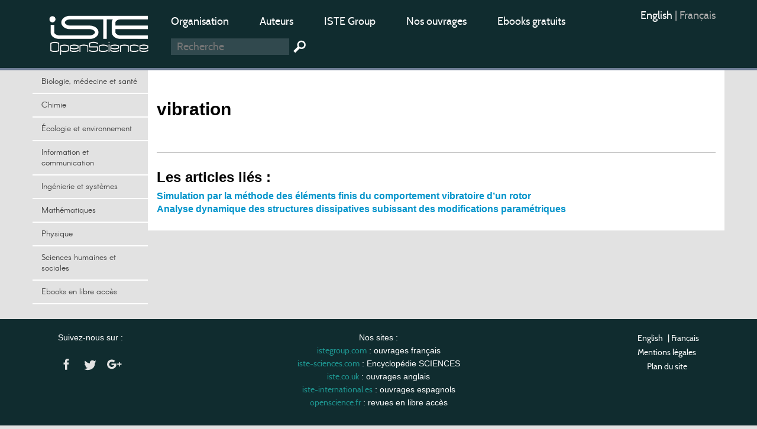

--- FILE ---
content_type: text/html; charset=utf-8
request_url: https://openscience.fr/vibration-2612
body_size: 6645
content:
	
	 
	<!DOCTYPE HTML>

<html dir="ltr" lang="fr">

	<head><meta charset="utf-8" />

		<title>vibration</title>

		<!--<meta name="description" content=" " />
<meta name="keywords" content=" " />-->
<meta name="viewport" content="width=device-width, initial-scale=1.0, maximum-scale=1.0" />
<link rel="icon" type="image/png" href="squelettes/design/iconnew.png" />
<link href="squelettes/bootstrap/css/bootstrap.min.css" rel="stylesheet" type="text/css"/>
<link href="squelettes/css/reset.css" rel="stylesheet" type="text/css"/>
<link href="squelettes/css/style.css" rel="stylesheet" type="text/css"/>
<link href="squelettes/css/ghi-lightbox.css" rel="stylesheet" type="text/css"/>
<script type="text/javascript" src="squelettes/js/jquery-2.1.4.min.js"></script>
<script type="text/javascript" src="squelettes/js/jquery.chained.js"></script>
<script type="text/javascript" src="squelettes/js/ghi-nav.js"></script>
<script>
var mediabox_settings={"auto_detect":true,"ns":"box","tt_img":true,"sel_g":"#documents_portfolio a[type='image\/jpeg'],#documents_portfolio a[type='image\/png'],#documents_portfolio a[type='image\/gif']","sel_c":".mediabox","str_ssStart":"Diaporama","str_ssStop":"Arr\u00eater","str_cur":"{current}\/{total}","str_prev":"Pr\u00e9c\u00e9dent","str_next":"Suivant","str_close":"Fermer","str_loading":"Chargement\u2026","str_petc":"Taper \u2019Echap\u2019 pour fermer","str_dialTitDef":"Boite de dialogue","str_dialTitMed":"Affichage d\u2019un media","splash_url":"","lity":{"skin":"_simple-dark","maxWidth":"90%","maxHeight":"90%","minWidth":"400px","minHeight":"","slideshow_speed":"2500","opacite":"0.9","defaultCaptionState":"expanded"}};
</script>
<!-- insert_head_css -->
<link rel="stylesheet" href="plugins-dist/mediabox/lib/lity/lity.css?1741632390" type="text/css" media="all" />
<link rel="stylesheet" href="plugins-dist/mediabox/lity/css/lity.mediabox.css?1741632390" type="text/css" media="all" />
<link rel="stylesheet" href="plugins-dist/mediabox/lity/skins/_simple-dark/lity.css?1741632415" type="text/css" media="all" /><link rel='stylesheet' type='text/css' media='all' href='plugins-dist/porte_plume/css/barre_outils.css?1741632363' />
<link rel='stylesheet' type='text/css' media='all' href='local/cache-css/cssdyn-css_barre_outils_icones_css-253ab5f6.css?1749050368' />
<link rel="stylesheet" href="plugins/auto/formulaireupload/v1.1.0/css/formulaireupload.css" type="text/css" media="all" /><script async src="https://www.googletagmanager.com/gtag/js?id=G-BNLVJ5DD2Z"></script>
<script>window.dataLayer = window.dataLayer || [];function gtag(){window.dataLayer.push(arguments);}gtag('js', new Date());gtag('config', 'G-BNLVJ5DD2Z');</script><link rel="stylesheet" type="text/css" href="plugins/auto/socialtags/v4.1.0/socialtags.css?1720198646" media="all" />
<script src="squelettes/ckeditor/ckeditor.js"></script>
<script src="prive/javascript/jquery.js?1741632464" type="text/javascript"></script>
<script src="prive/javascript/jquery.form.js?1741632463" type="text/javascript"></script>
<script src="prive/javascript/jquery.autosave.js?1741632463" type="text/javascript"></script>
<script src="prive/javascript/jquery.placeholder-label.js?1741632463" type="text/javascript"></script>
<script src="prive/javascript/ajaxCallback.js?1741632463" type="text/javascript"></script>
<script src="prive/javascript/js.cookie.js?1741632463" type="text/javascript"></script>
<!-- insert_head -->
<script src="plugins-dist/mediabox/lib/lity/lity.js?1741632390" type="text/javascript"></script>
<script src="plugins-dist/mediabox/lity/js/lity.mediabox.js?1741632390" type="text/javascript"></script>
<script src="plugins-dist/mediabox/javascript/spip.mediabox.js?1741632351" type="text/javascript"></script><script type='text/javascript' src='plugins-dist/porte_plume/javascript/jquery.markitup_pour_spip.js?1741632365'></script>
<script type='text/javascript' src='plugins-dist/porte_plume/javascript/jquery.previsu_spip.js?1741632365'></script>
<script type='text/javascript' src='local/cache-js/jsdyn-javascript_porte_plume_start_js-7793f6fb.js?1749050405'></script>

<!-- début de : ckeditor_insert_head -->
<link rel='stylesheet' href='plugins/auto/ckeditor/v1.2.10/css/cked-editor.css' type='text/css' />
<script type="application/javascript" src="https://openscience.fr/plugins/auto/ckeditor/v1.2.10/lib/ckeditor/ckeditor.js?1716908034"></script>
<script type="application/javascript">CKEDITOR.config.jqueryOverrideVal=true;</script>
<script type="application/javascript" src="https://openscience.fr/plugins/auto/ckeditor/v1.2.10/lib/ckeditor/adapters/jquery.js?1716908034"></script>
<script type="application/javascript" src="local/cache-js/jsdyn-ckeditor4spip_js-b1c2c1f6.js?1749050368"></script>
<script type="application/javascript">
$(document).ready(function(){
	function loadCKEditor() {
		// la configuration de ckeditor :
		CKEDITOR.ckeditorpath="https:\/\/openscience.fr\/plugins\/auto\/ckeditor\/v1.2.10\/lib\/ckeditor\/ckeditor.js";
		CKEDITOR.spipurl="https:\/\/openscience.fr\/spip.php";
		CKEDITOR.ckpreferedversion='4.19.1';
		CKEDITOR.ckeditmode='ckeditor';
		CKEDITOR.ckConfig = {"minwidth":828,"vignette":200,"filebrowserSpipdocBrowseUrl":"https:\/\/openscience.fr\/spip.php?page=select_documents","format_tags":"h3;pre","format_h3":{"element":"h3","attributes":{"class":"spip"}},"format_pre":{"element":"pre","attributes":{"class":"spip"}},"forcePasteAsPlainText":true,"toolbar_SpipFull":[["Cut","Copy","Paste","PasteText"],["SpellChecker","Scayt"],["Undo","Redo"],["Find","Replace"],["SelectAll","RemoveFormat"],["Bold","Italic","Underline","Strike"],["Subscript","Superscript"],["NumberedList","BulletedList","Outdent","Indent"],["JustifyLeft","JustifyCenter","JustifyRight","JustifyBlock"],"\/",["Spip","Link","Unlink","Anchor"],["SpipModeles"],["Table","HorizontalRule","SpecialChar"],["Styles","Format","Font","FontSize"],["TextColor","BGColor"],["Maximize","About"]],"toolbar_SpipBasic":[["Cut","Copy","PasteText","-","Bold","Italic","Underline","-","NumberedList","BulletedList","-","Spip","Link","Unlink","-","About"]],"toolbar":"SpipFull","uiColor":"#f5f5f5","language":"fr","contentsCss":["https:\/\/openscience.fr\/prive\/spip_style.css?1741632460","https:\/\/openscience.fr\/plugins\/auto\/ckeditor\/v1.2.10\/css\/cked-editor.css?1716908034"],"font_names":"serif;sans serif;monospace;cursive;fantasy","filebrowserBrowseUrl":"https:\/\/openscience.fr\/spip.php?page=filebrowser&type=files","filebrowserImageBrowseLinkUrl":"https:\/\/openscience.fr\/spip.php?page=filebrowser&type=files","filebrowserImageBrowseUrl":"https:\/\/openscience.fr\/spip.php?page=filebrowser&type=images","filebrowserFlashBrowseUrl":"https:\/\/openscience.fr\/spip.php?page=filebrowser&type=flash","filebrowserUploadUrl":"https:\/\/openscience.fr\/spip.php?page=filebrowser&type=files&mode=direct","filebrowserImageUploadUrl":"https:\/\/openscience.fr\/spip.php?page=filebrowser&type=images&mode=direct","filebrowserFlashUploadUrl":"https:\/\/openscience.fr\/spip.php?page=filebrowser&type=flash&mode=direct","filebrowserWindowWidth":682,"filebrowserWindowHeight":500,"extraPlugins":"spip,spipmodeles","loadExtraPlugins":{"spip":"https:\/\/openscience.fr\/plugins\/auto\/ckeditor\/v1.2.10\/ckeditor-plugin\/spip\/","spipmodeles":"https:\/\/openscience.fr\/plugins\/auto\/ckeditor\/v1.2.10\/ckeditor-plugin\/spipmodeles\/"},"colorButton_enableMore":false,"height":500,"scayt_autoStartup":true,"scayt_sLang":"fr_FR","resize_enabled":true,"entities":false,"skin":"moono-lisa","enterMode":1,"shiftEnterMode":2,"stylesCombo_stylesSet":"spip-styles:https:\/\/openscience.fr\/spip.php?page=spip-styles.js","removeDialogTabs":"link:advanced","fontSize_sizes":"8\/8px;9\/9px;10\/10px;11\/11px;12\/12px;14\/14px;16\/16px;18\/18px;20\/20px;22\/22px;24\/24px;26\/26px;28\/28px;36\/36px;48\/48px;72\/72px","dialog_startupFocusTab":true,"readOnly":false,"spip_contexte":{"id":null,"type":null},"forceEnterMode":true,"removePlugins":"blockquote,div,docprops,flash,iframe,image2,newpage,pagebreak,pastefromword,placeholder,preview,print,save,showblocks,smiley,sourcearea,templates,uicolor,forms,devtools","allowedContent":true,"fullPage":false};

		var ajaxload=[{"0":"#formulaire_forum textarea[name=texte]","1":"Basic","3":"54c01556b8a644870e0ec01f26dd1541"},{"0":"textarea.crayon-active","1":"Full","3":"1c62eb7851e9eaf12196e323a2b31960"}];
		CKEDITOR.instances = [] ; // normalement aucune instances de CKEDITOR n'est valide à cet instant, on les vide.
		fullInitCKEDITOR(ajaxload) ;
	}

	if(typeof onAjaxLoad == 'function') onAjaxLoad(loadCKEditor);
	loadCKEditor();
}) ;

	</script>
<!-- fin de : ckeditor_insert_head -->
<script src="" type="text/javascript"></script><script type="text/x-mathjax-config">MathJax.Hub.Config({tex2jax: {inlineMath: [['$$$','$$$']]},CommonHTML: {scale:90},});</script><script type="text/javascript" async  src="https://cdnjs.cloudflare.com/ajax/libs/mathjax/2.7.1/MathJax.js?config=TeX-MML-AM_CHTML"></script><script type="text/javascript" src="plugins/auto/mathjax_latex/v1.2.0/js/refresh_math_ml.js"></script><script type='text/javascript' src='prive/javascript/js.cookie.js?1741632463'></script>
<script src='local/cache-js/jsdyn-socialtags_js-80519f24.js?1749050368' type='text/javascript'></script>
<style rel="stylesheet" type="text/css">

.domaines .dom-1:hover, .domaines .active.dom-1 {background-color: #06470f;}
.header-dom-1 {border-bottom: 4px solid #06470f;}
.content .fil .dom-1 {color: #06470f!important;}
.content .fil .dom-bg-1 {background-color: #06470f;}
.bg-color-dom-1 {background-color: #06470f;} .color-dom-1 {color: #06470f;}

.domaines .dom-719:hover, .domaines .active.dom-719 {background-color: #0094cb;}
.header-dom-719 {border-bottom: 4px solid #0094cb;}
.content .fil .dom-719 {color: #0094cb!important;}
.content .fil .dom-bg-719 {background-color: #0094cb;}
.bg-color-dom-719 {background-color: #0094cb;} .color-dom-719 {color: #0094cb;}

.domaines .dom-2:hover, .domaines .active.dom-2 {background-color: #3a4e44;}
.header-dom-2 {border-bottom: 4px solid #3a4e44;}
.content .fil .dom-2 {color: #3a4e44!important;}
.content .fil .dom-bg-2 {background-color: #3a4e44;}
.bg-color-dom-2 {background-color: #3a4e44;} .color-dom-2 {color: #3a4e44;}

.domaines .dom-3:hover, .domaines .active.dom-3 {background-color: #1560a8;}
.header-dom-3 {border-bottom: 4px solid #1560a8;}
.content .fil .dom-3 {color: #1560a8!important;}
.content .fil .dom-bg-3 {background-color: #1560a8;}
.bg-color-dom-3 {background-color: #1560a8;} .color-dom-3 {color: #1560a8;}

.domaines .dom-4:hover, .domaines .active.dom-4 {background-color: #f68712;}
.header-dom-4 {border-bottom: 4px solid #f68712;}
.content .fil .dom-4 {color: #f68712!important;}
.content .fil .dom-bg-4 {background-color: #f68712;}
.bg-color-dom-4 {background-color: #f68712;} .color-dom-4 {color: #f68712;}

.domaines .dom-5:hover, .domaines .active.dom-5 {background-color: #08395b;}
.header-dom-5 {border-bottom: 4px solid #08395b;}
.content .fil .dom-5 {color: #08395b!important;}
.content .fil .dom-bg-5 {background-color: #08395b;}
.bg-color-dom-5 {background-color: #08395b;} .color-dom-5 {color: #08395b;}

.domaines .dom-6:hover, .domaines .active.dom-6 {background-color: #72101a;}
.header-dom-6 {border-bottom: 4px solid #72101a;}
.content .fil .dom-6 {color: #72101a!important;}
.content .fil .dom-bg-6 {background-color: #72101a;}
.bg-color-dom-6 {background-color: #72101a;} .color-dom-6 {color: #72101a;}

.domaines .dom-7:hover, .domaines .active.dom-7 {background-color: #B20046;}
.header-dom-7 {border-bottom: 4px solid #B20046;}
.content .fil .dom-7 {color: #B20046!important;}
.content .fil .dom-bg-7 {background-color: #B20046;}
.bg-color-dom-7 {background-color: #B20046;} .color-dom-7 {color: #B20046;}

.domaines .dom-8:hover, .domaines .active.dom-8 {background-color: #32824d;}
.header-dom-8 {border-bottom: 4px solid #32824d;}
.content .fil .dom-8 {color: #32824d!important;}
.content .fil .dom-bg-8 {background-color: #32824d;}
.bg-color-dom-8 {background-color: #32824d;} .color-dom-8 {color: #32824d;}

.domaines .dom-718:hover, .domaines .active.dom-718 {background-color: #94ba4a;}
.header-dom-718 {border-bottom: 4px solid #94ba4a;}
.content .fil .dom-718 {color: #94ba4a!important;}
.content .fil .dom-bg-718 {background-color: #94ba4a;}
.bg-color-dom-718 {background-color: #94ba4a;} .color-dom-718 {color: #94ba4a;}

.domaines .dom-1607:hover, .domaines .active.dom-1607 {background-color: #0094cb;}
.header-dom-1607 {border-bottom: 4px solid #0094cb;}
.content .fil .dom-1607 {color: #0094cb!important;}
.content .fil .dom-bg-1607 {background-color: #0094cb;}
.bg-color-dom-1607 {background-color: #0094cb;} .color-dom-1607 {color: #0094cb;}

.domaines .dom-4401:hover, .domaines .active.dom-4401 {background-color: #ef581d;}
.header-dom-4401 {border-bottom: 4px solid #ef581d;}
.content .fil .dom-4401 {color: #ef581d!important;}
.content .fil .dom-bg-4401 {background-color: #ef581d;}
.bg-color-dom-4401 {background-color: #ef581d;} .color-dom-4401 {color: #ef581d;}

</style>
	
<!--seo_insere-->
<link rel="canonical" href="https://openscience.fr/vibration-2612" />
<script type="text/javascript">
(function(i,s,o,g,r,a,m){i['GoogleAnalyticsObject']=r;i[r]=i[r]||function(){
(i[r].q=i[r].q||[]).push(arguments)},i[r].l=1*new Date();a=s.createElement(o),
m=s.getElementsByTagName(o)[0];a.async=1;a.src=g;m.parentNode.insertBefore(a,m)
})(window,document,'script','//www.google-analytics.com/analytics.js','ga');
ga('create', 'UA-79454223-1', 'auto');
ga('send', 'pageview');
</script></head>

	<body>

		<div id="ghi-lightbox-container">

			<div>

				<img title="exit" alt="exit" class="box-exit" src="squelettes/design/exit.png"/>

			</div>

		</div>

		<header>

			<div class="container">
				<div class="row">
					<div class="col-sm-12 col-md-3 col-lg-2 logo-container">
						<a href="https://www.openscience.fr?lang=fr" title="OpenScience"><img class="logo" src="squelettes/design/logo-iste.png" title="OpenScience" alt="Logo OpenScience" /></a>
						<img id="btn-menu" src="squelettes/design/menu.png" title="Menu" alt="Menu" />
					</div>
					<div class="col-sm-10 col-md-7 col-lg-8">
						<ul class="menu-middle">
							
							    
							      <li><a href="https://www.openscience.fr/Organisation">Organisation</a></li>
							    
							      <li><a href="https://www.openscience.fr/Auteurs">Auteurs</a></li>
							    
							      <li><a href="https://www.istegroup.com/fr">ISTE Group</a></li>
							    
							      <li><a href="https://www.istegroup.com/fr/collection/?utm_source=openscience&amp;utm_medium=menu&amp;utm_campaign=collections">Nos ouvrages</a></li>
							    
							      <li><a href="https://www.istegroup.com/fr/ebooks-en-libre-acces/?utm_source=openscience&amp;utm_medium=menu&amp;utm_campaign=gratuits">Ebooks gratuits</a></li>
							    
							
							    
							
						</ul>
						<!--
						<form action="#" method="post">
							<input type="text" name="search-header" maxlength="128" placeholder="Recherche"/>
							<input type="submit" value=" "/>
						</form>
						-->
						<form method="get" action="spip.php?page=recherche">
							<input type="hidden" value="recherche" name="page">
							<input type="text" autocorrect="off" autocapitalize="off" placeholder="Recherche" accesskey="4" id="recherche" name="recherche" size="10" class="search text"><input type="submit" title="Recherche" value=" " class="submit">
						</form>
					</div>
					<div class="col-sm-2 col-md-2 col-lg-2">
						<ul class="menu-right">
							<li><div class="traductions formulaire_menu_lang">
			
			 
				<span lang="en" xml:lang="en" dir="ltr">
					 
					<a
						href="https://openscience.fr/spip.php?action=converser&amp;hash=3237b9b9af2b69852111314e90016880b0fa7d3e391ea2f5bb6b43c2eb7a1c0f&amp;redirect=vibration-2612&amp;var_lang=en"
						rel="alternate"
						hreflang="en">
						English
					</a>
					
					
				</span>
				
				|
			 
				<span lang="fr" xml:lang="fr" dir="ltr"  class="on">
					
					 
						fran&#231;ais
					
				</span>
				
				
			</div></li>
							<!--
							<li>
								<a href="https://www.openscience.fr/ecrire"> Connexion</a>
							</li>
							-->
							<li>
								<!-- <a href="https://www.openscience.fr/spip.php?page=identifiants&focus=nom_inscription&mode=1comite">Inscription </a>-->
								
							</li>
						</ul>
					</div>
				</div>
			</div>
		</header>

		

		<div class="container conteneur">

			<div class="row">

				<nav class="col-md-3 col-lg-2 nav-left">



					<ul class="domaines">
					      				      					      
							<li><a class="dom-4" href="Biologie-medecine-et-sante" title=" ">Biologie, médecine et santé</a></li>
					      				      					      
							<li><a class="dom-2" href="Chimie" title=" ">Chimie</a></li>
					      				      					      
							<li><a class="dom-8" href="domaine-Environnement-et-systeme-terre" title=" ">Écologie et environnement</a></li>
					      				      					      
							<li><a class="dom-6" href="domaine-Sciences-de-l-information" title=" ">Information et communication</a></li>
					      				      					      
							<li><a class="dom-3" href="domaine-Ingenierie-et-Systemes" title=" ">Ingénierie et systèmes</a></li>
					      				      					      
							<li><a class="dom-7" href="domaine_Mathematiques-et-statistiques" title=" ">Mathématiques</a></li>
					      				      					      
							<li><a class="dom-1" href="domaine-Physique-Electronique-et-Ondes" title=" ">Physique</a></li>
					      				      					      
							<li><a class="dom-5" href="domaine-Homme-et-societe" title=" ">Sciences humaines et sociales</a></li>
					      				      					      
							<li><a class="dom-4401" href="Ebooks-gratuits" title=" ">Ebooks en libre accès</a></li>
					      
					</ul>
					
					<p id="btn-domaines">Domaines  &nbsp; <span class="glyphicon glyphicon-triangle-bottom"></span></p>
					<script type="text/javascript">

						//selectActiveDom(4);

					</script>

					

				</nav>

				<section class="col-md-9 col-lg-10 content">

					

					

						<h1> vibration</h1>

						<br>

						

						<br>

						

						

						



					

					

					<hr>

					<h2>Les articles liés :</h2>

					

						<a href="Simulation-by-the-Finite-Element-Method-of-the-Vibratory-behaviour-of-a-Rotor">Simulation par la méthode des éléments finis du comportement vibratoire d’un rotor</a><br>

					

						<a href="Analyse-dynamique-des-structures-dissipatives-subissant-des-modifications">Analyse dynamique des structures dissipatives subissant des modifications paramétriques</a><br>

					

					

					

					

				</section>

			</div>

		</div>





	

		<footer>

			<div class="container">
				<div class="row">
					
					<div class="rs col-sm-3 col-lg-2">
						<p>Suivez-nous sur :</p>
						<br> 
						<a href="https://www.facebook.com/ISTE-Editions-460041144192014/timeline"><img src="squelettes/design/rs-f1.png" alt="facebook" title="facebook" /></a> 
						<a href="https://twitter.com/ISTE_Editions"><img src="squelettes/design/rs-t1.png" alt="twitter" title="twitter" /></a> 
						<a href="https://plus.google.com/+Iste-editionsFr/posts?gmbpt=true&hl=en"><img src="squelettes/design/rs-g1.png" alt="Google +" title="Google +" /></a> 

					</div>
					<div class="col-sm-6 col-lg-8">
						<p>
						
							<p>Nos sites&nbsp;:</p>
<p><a href='https://www.istegroup.com' style="color: #1e9691;" target="_blank">istegroup.com</a>&nbsp;: ouvrages français<br />
<a href='https://www.istegroup.com/fr/sciences/' style="color: #1e9691;" target="_blank">iste-sciences.com</a>&nbsp;: Encyclopédie SCIENCES<br />
<a href='http://www.iste.co.uk/' rel="noopener" style="color: #1e9691;" target="_blank">iste.co.uk</a>&nbsp;: ouvrages anglais<br />
<a href='https://iste-international.es/' rel="noopener noreferrer" style="color: #1e9691;" target="_blank">iste-international.es</a>&nbsp;: ouvrages espagnols<br />
<a href='https://www.openscience.fr/Accueil' rel="noopener" style="color: #1e9691;" target="_blank">openscience.fr</a>&nbsp;: revues en libre accès</p>
<p>&nbsp;</p>
<p>ISTE OpenScience 27-37 St George’s Road – Londres SW19 4EU – Royaume-Uni<br />
Tel&nbsp;: <strong>0044 208 879 4580</strong> ou <strong>0800 902 354</strong><br />
(numéro gratuit à partir d’un poste fixe)&nbsp;<a href="/cdn-cgi/l/email-protection#f29b9c949db29d82979c81919b979c9197dc9480" class="spip_mail">contact&nbsp;: <span class="__cf_email__" data-cfemail="056c6b636a456a75606b76666c606b66602b6377">[email&#160;protected]</span></a><br />
Copyright © 2024 by ISTE Group or related companies.</p>
						
						</p>
						<!--
						<p>
						ISTE OpenScience 27-37 St George’s Road – Londres SW19 4EU – Royaume-Uni <br>
						Tel : <strong>0044 208 879 4580</strong> ou <strong>0800 902 354</strong> <br>
						(numéro gratuit à partir d’un poste fixe)<br>
						<a href="mailto:info@openscience.fr">contact : info@openscience.fr</a>
						</p>
						-->

					</div>
					<div class="col-sm-3 col-lg-2">
						<ul>
							<li><div class="traductions formulaire_menu_lang">
			
			 
				<span lang="en" xml:lang="en" dir="ltr">
					 
					<a
						href="https://openscience.fr/spip.php?action=converser&amp;hash=3237b9b9af2b69852111314e90016880b0fa7d3e391ea2f5bb6b43c2eb7a1c0f&amp;redirect=vibration-2612&amp;var_lang=en"
						rel="alternate"
						hreflang="en">
						English
					</a>
					
					
				</span>
				
				|
			 
				<span lang="fr" xml:lang="fr" dir="ltr"  class="on">
					
					 
						fran&#231;ais
					
				</span>
				
				
			</div></li>
							<!--
							<li>
								<a href="https://www.openscience.fr/ecrire"> Connexion</a>
							</li>
							-->
							<li>
								<!-- <a href="https://www.openscience.fr/spip.php?page=identifiants&focus=nom_inscription&mode=1comite">Inscription </a>-->
								
							</li>
							<li><a href="Mentions-legales">Mentions légales</a></li>
							<li><a href="spip.php?page=plan&lang=fr">Plan du site</a></li>
						</ul>
					</div>
				</div>
			</div>
		</footer>

	<script data-cfasync="false" src="/cdn-cgi/scripts/5c5dd728/cloudflare-static/email-decode.min.js"></script><script defer src="https://static.cloudflareinsights.com/beacon.min.js/vcd15cbe7772f49c399c6a5babf22c1241717689176015" integrity="sha512-ZpsOmlRQV6y907TI0dKBHq9Md29nnaEIPlkf84rnaERnq6zvWvPUqr2ft8M1aS28oN72PdrCzSjY4U6VaAw1EQ==" data-cf-beacon='{"version":"2024.11.0","token":"338c9671fb964f78a1e71f392316b5b7","r":1,"server_timing":{"name":{"cfCacheStatus":true,"cfEdge":true,"cfExtPri":true,"cfL4":true,"cfOrigin":true,"cfSpeedBrain":true},"location_startswith":null}}' crossorigin="anonymous"></script>
</body>	

</html>